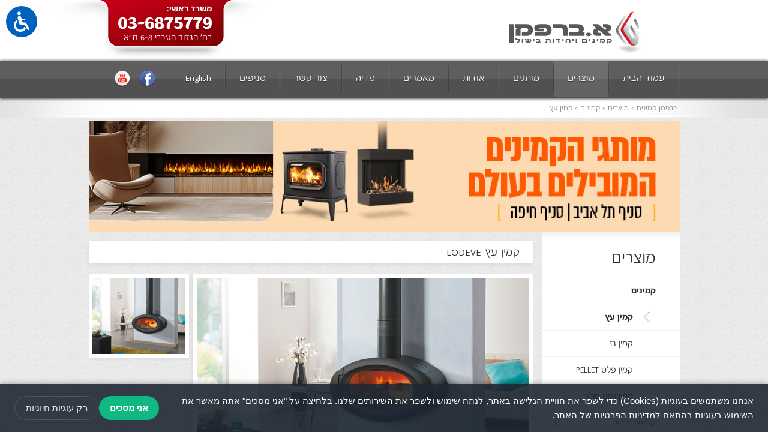

--- FILE ---
content_type: text/html; charset=utf-8
request_url: https://www.brafman.co.il/%D7%9E%D7%95%D7%A6%D7%A8%D7%99%D7%9D/%D7%A7%D7%9E%D7%99%D7%A0%D7%99%D7%9D/%D7%A7%D7%9E%D7%99%D7%9F-%D7%A2%D7%A6%D7%99%D7%9D/%D7%A7%D7%9E%D7%99%D7%9F-%D7%A2%D7%A5-lodeve
body_size: 10445
content:
<!doctype html>
<html id="html" lang="he-IL">
<head>
	<title>קמין עץ LODEVE - א.ברפמן</title>
	<meta name="description" content="קמין עץ תלוי בסגנון מודרני " />
	<meta name="viewport" content="width=device-width, initial-scale=1, maximum-scale=1, user-scalable=no" />
	<meta name="robots" content="index, follow, max-image-preview:large, max-snippet:-1, max-video-preview:-1" />
	<meta name="apple-mobile-web-app-capable" content="no" />
	<link rel="stylesheet" href="/_inc/site-1.13.css" type="text/css" />
	<link rel="stylesheet" href="/_inc/site-768-1024-1.02.css" type="text/css" media="(min-width: 768px)" />
	<link rel="stylesheet" href="/_inc/site-320-767-1.03.css" type="text/css" media="(max-width: 767px)" />
	<link rel="stylesheet" href="//fonts.googleapis.com/css?family=Open+Sans" type="text/css" />
	
	<!--[if lte IE 8]>
	<link rel="stylesheet" href="/_inc/site-768-1024-1.01.css" />
	<![endif]-->
	
	<link rel="shortcut icon" href="/favicon.ico" type="image/x-icon" />

	<meta name="google-site-verification" content="HlO_lAXuYbpWsPLkkZbIzYqhlNebgMbhKARkU6nMvtg" />
	
	<script>
		(function () {
			var cls = [];
			var font = localStorage.getItem("accessibility-font");
			var contrast = localStorage.getItem("accessibility-contrast");
			var linksUnderscore = localStorage.getItem("accessibility-links");
			if (font) cls.push(font);
			if (contrast) cls.push(contrast);
			if (linksUnderscore) cls.push(linksUnderscore);
			if (cls.length) document.documentElement.className = cls.join(" ");
		})();
	</script>
	

	
	<!--<script>(function(i,s,o,g,r,a,m){i["GoogleAnalyticsObject"]=r;i[r]=i[r]||function(){(i[r].q=i[r].q||[]).push(arguments)},i[r].l=1*new Date();a=s.createElement(o),m=s.getElementsByTagName(o)[0];a.async=1;a.src=g;m.parentNode.insertBefore(a,m)})(window,document,"script","https://www.google-analytics.com/analytics.js","ga");ga("create","UA-84004075-1","auto");ga("send","pageview");</script>-->
<!-- Facebook Pixel Code -->
<script>
!function(f,b,e,v,n,t,s){if(f.fbq)return;n=f.fbq=function(){n.callMethod?
n.callMethod.apply(n,arguments):n.queue.push(arguments)};if(!f._fbq)f._fbq=n;
n.push=n;n.loaded=!0;n.version='2.0';n.queue=[];t=b.createElement(e);t.async=!0;
t.src=v;s=b.getElementsByTagName(e)[0];s.parentNode.insertBefore(t,s)}(window,
document,'script','https://connect.facebook.net/en_US/fbevents.js');
fbq('init', '1892403867690006'); // Insert your pixel ID here.
fbq('track', 'PageView');
</script>
<noscript><img height="1" width="1" style="display:none"
src="https://www.facebook.com/tr?id=1892403867690006&ev=PageView&noscript=1"
/></noscript>
<!-- DO NOT MODIFY -->
<!-- End Facebook Pixel Code -->
<!-- Google Tag Manager -->
<script>(function(w,d,s,l,i){w[l]=w[l]||[];w[l].push({'gtm.start':
new Date().getTime(),event:'gtm.js'});var f=d.getElementsByTagName(s)[0],
j=d.createElement(s),dl=l!='dataLayer'?'&l='+l:'';j.async=true;j.src=
'https://www.googletagmanager.com/gtm.js?id='+i+dl;f.parentNode.insertBefore(j,f);
})(window,document,'script','dataLayer','GTM-TF33F2Q');</script>
<!-- End Google Tag Manager -->

	<meta name="facebook-domain-verification" content="m5tgyj0b0jvwjjz0zcp2b35fhck3gk" />
	<link rel="stylesheet" href="/cookie-consent/cookie-consent.css" />
	
<script src="/cookie-consent/cookie-consent.js" defer></script>


	<base href="https://www.brafman.co.il/"/>
	<meta name="Generator" content="ThinkCMS 1.0.0.0 - Copyright (C) 2009-2026 Interactive Thoughts. All rights reserved."/>
</head>
<body>

<div id="container">
	<div id="accessibility">
		<input id="accessibility-checkbox" type="checkbox" />
		<label class="open" for="accessibility-checkbox" title="תפריט נגישות"></label>
		<ul>
			<li><a id="accessibility-font-normal">גודל גופן רגיל</a></li>
			<li><a id="accessibility-font-medium">גודל גופן בינוני</a></li>
			<li><a id="accessibility-font-large">גודל גופן גדול</a></li>
			<li class="separator"></li>
			<li><a id="accessibility-contrast-normal">ניגודיות רגילה</a></li>
			<li><a id="accessibility-contrast-high">ניגודיות גבוהה</a></li>
			<li class="separator"></li>
			<li><a id="accessibility-links-underscore">הדגשת קישורים</a></li>
		</ul>
	</div>
	<div id="header"><div class="body">
		<a href="." class="logo"><span>א.ברפמן קמינים ויחידות בישול</span></a>
		<div class="quick">
			<div class="a">משרד ראשי:</div>
			<a class="b" href="tel:03-6875779">03-6875779</a>
			<div class="c">רח' הגדוד העברי 6-8 ת"א</div>
			<a class="m" href="tel:03-6875779">חיוג מהיר</a>
		</div>
	</div></div>
	<div id="nav"><div class="body">
		<a class="menu-show"><span>תפריט</span></a>
		<ul class="menu"><li><a href="/">עמוד הבית</a><ul></ul></li><li class="current"><a href="/מוצרים/קמינים/קמין-עצים/">מוצרים</a><ul><li class="current"><a href="/מוצרים/קמינים/קמין-עצים/">קמינים</a><ul><li class="current"><a href="/מוצרים/קמינים/קמין-עצים/">קמין עץ</a><ul></ul></li><li><a href="/מוצרים/קמינים/קמין-גז/">קמין גז</a><ul></ul></li><li><a href="/מוצרים/קמינים/קמין-pallet/">קמין פלט pellet</a><ul></ul></li><li><a href="/מוצרים/קמינים/קמין-נפט-סולר/">קמין נפט סולר</a><ul></ul></li></ul></li><li><a href="/מוצרים/קמינים-בנויים/קמין-בנוי-גז/">קמינים בנויים</a><ul><li><a href="/מוצרים/קמינים-בנויים/קמין-בנוי-גז/">קמין בנוי גז</a><ul></ul></li><li><a href="/מוצרים/קמינים-בנויים/קמין-בנוי-עץ/">קמין בנוי עץ</a><ul></ul></li><li><a href="/מוצרים/קמינים-בנויים/דקורציות-לקמין-בנוי/">דקורציות לקמין בנוי</a><ul></ul></li></ul></li><li><a href="/מוצרים/קמין-חשמלי">קמין חשמלי</a><ul></ul></li><li><a href="/מוצרים/הוראות שימוש והנחיות קמין">הוראות שימוש והנחיות קמין</a></li><li><a href="/מוצרים/תנורי-בישול">תנורי בישול</a></li><li><a href="/מוצרים/מוצרים-נלווים/">מוצרים נלווים</a><ul></ul></li><li><a href="/מוצרים/לבני-שמוט/">לבני שמוט</a><ul></ul></li><li><a href="/מוצרים/ארובות/">ארובות</a><ul></ul></li><li><a href="/מוצרים/מבצעים/">מבצעים</a></li><li><a href="/מוצרים/טאבונים-מעשנות-גריל/">טאבונים מעשנות גריל</a><ul></ul></li><li><a href="/מוצרים/מדורת גן FIREPIT/">מדורת גן FIREPIT</a><ul></ul></li><li><a href="/מוצרים/לבנים-עתיקות-מפרוקים/">לבנים עתיקות מפרוקים</a><ul></ul></li></ul></li><li><a href="/מותגים">מותגים</a><ul><li><a href="/מותגים/godin">Godin</a></li><li><a href="/מותגים/bellfires">Bellfires</a></li><li><a href="/מותגים/hergom">Hergom</a></li><li><a href="/מותגים/hitze">Hitze</a></li><li><a href="/מותגים/dovre">Dovre</a></li><li><a href="/מותגים/cheminees-philippe">Cheminées Philippe</a></li><li><a href="/מותגים/nordica">Nordica</a></li><li><a href="/מותגים/barbas">Barbas</a></li><li><a href="/מותגים/save">Save</a></li><li><a href="/מותגים/steel">Steel Cucine</a></li></ul></li><li><a href="/אודות/על-החברה">אודות</a><ul><li><a href="/אודות/על-החברה">על החברה</a></li><li><a href="/אודות/היסטוריה">היסטוריה</a></li><li><a href="/אודות/החזון">החזון</a></li><li><a href="/אודות/אמנת-שירות">אמנת שירות</a></li><li><a href="/אודות/צור-קשר">צור קשר</a><ul></ul></li></ul></li><li><a href="/מאמרים/קמין עץ פרימיום Manchester">מאמרים</a><ul><li><a href="/מאמרים/חדשנות בעיצוב עם קמינים חשמליים - Charlton and Jenrick אנגליה">חדשנות בעיצוב עם קמינים חשמליים - Charlton and Jenrick אנגליה</a></li><li><a href="/מאמרים/קמין גז Royal 3 הנמכר ביותר בישראל">קמין גז Royal 3 הנמכר ביותר בישראל</a></li><li><a href="/מאמרים/סדרת DEEP  קמין חשמלי של חברת Charlton Jenrick">סדרת DEEP  קמין חשמלי של חברת Charlton Jenrick</a></li><li><a href="/מאמרים/קמין-חשמלי-מעוצב-לדירה-בעיר">קמין חשמלי מעוצב לדירה בעיר</a></li><li><a href="/מאמרים/קמין עץ פרימיום Manchester">קמין עץ פרימיום Manchester</a></li><li><a href="/מאמרים/קמין-עץ-אקודיזיין">קמין עץ Ecodesign</a></li><li><a href="/מאמרים/קמין עץ  HERGOM HERITAGE Soapstone">קמין עץ  HERGOM HERITAGE Soapstone</a></li><li><a href="/מאמרים/קמין-פלט-pellts">קמין פלט PELLTS</a></li><li><a href="/מאמרים/13-סיבות-מדוע-קמין-GODIN-הוא-הקמין-האידיאלי">13 סיבות מדוע קמין GODIN הוא הקמין האידיאלי</a></li><li><a href="/מאמרים/כיצד בוחרים עצים להסקת קמין עץ">כיצד בוחרים עצים להסקת קמין עץ</a></li><li><a href="/מאמרים/הקמין-יורד-לנהיגת-שטח">הקמין יורד לנהיגת שטח</a></li><li><a href="/מאמרים/שישה-דברים-שכדאי-מאוד-לדעת-לפני-שרוכשים-קמין">שישה דברים שכדאי (מאוד) לדעת לפני שרוכשים קמין</a></li><li><a href="/מאמרים/קמין-עצים-מול-קמין-מולטי-פיול">קמין עצים מול קמין מולטי-פיול</a></li><li><a href="/מאמרים/התפתחות-הקמין-והאח">התפתחות הקמין והאח המסורתי לאורך ההיסטוריה</a></li><li><a href="/מאמרים/כיצד-תתחזקו-את-הקמין-שלכם">כיצד תתחזקו את הקמין שלכם</a></li><li><a href="/מאמרים/בעירה-כפולה-בקמין-עצים-מהדור-החדש">בעירה כפולה בקמין עצים מהדור החדש</a></li><li><a href="/מאמרים/המבער-הכפול-של-קמין-bellfires">המבער הכפול של קמין Bellfires</a></li><li><a href="/מאמרים/סדרה-3-bellfires">סדרה 3 Bellfires</a></li><li><a href="/מאמרים/היישר-מהפיאצה-האיטלקית-אבן-לאפיה">היישר מהפיאצה האיטלקית אבן לאפיה</a></li><li><a href="/מאמרים/התקנת ארובה קמין עץ">התקנת ארובה קמין עץ</a></li><li><a href="/מאמרים/מכינים את הקמין לחורף">מכינים את הקמין לחורף</a></li><li><a href="/מאמרים/עצי הסקה עבור קמיני עץ">כל המידע על עצי הסקה עבור קמיני עץ</a></li><li><a href="/מאמרים/עיצוב-הבית-מסביב-לקמין">עיצוב הבית מסביב לקמין</a></li><li><a href="/מאמרים/קמינים מעוצבים לשידרוג הנכס">קמינים מעוצבים לשידרוג העיצוב וערך הנכס</a></li><li><a href="/מאמרים/המדריך-לבחירת-קמין">המדריך לבחירת קמין</a></li><li><a href="/מאמרים/התאמת-סוג-הקמין-לסביבת-המגורים">התאמת סוג הקמין לסביבת המגורים</a></li><li><a href="/מאמרים/קמין-חשמלי-לחימום-הבית-לקראת-החורף">קמין חשמלי לחימום הבית לקראת החורף</a></li><li><a href="/מאמרים/קמין-חשמלי-מעוצב-לחימום-הבית">כל מה שחשוב לדעת על קמין חשמלי מעוצב לחימום הבית</a></li><li><a href="/מאמרים/מדריך לעיצוב סביב קמינים חשמליים או גז">מדריך לעיצוב סביב קמינים חשמליים או גז</a></li><li><a href="/מאמרים/בחירה בין קמינים חשמליים לגז - המדריך המלא">בחירה בין קמינים חשמליים לגז - המדריך המלא</a></li><li><a href="/מאמרים/בחירת הקמין המתאים ביותר לסלון שלכם - כל השאלות והטיפים">בחירת הקמין המתאים ביותר לסלון שלכם - כל השאלות והטיפים</a></li><li><a href="/מאמרים/האם קמינים חשמליים צורכים הרבה חשמל - כל מה שצריך לדעת">האם קמינים חשמליים צורכים הרבה חשמל - כל מה שצריך לדעת</a></li><li><a href="/מאמרים/האם קמיני גז דורשים ארובה - כל הטיפים והשאלות">האם קמיני גז דורשים ארובה - כל הטיפים והשאלות</a></li><li><a href="/מאמרים/האם קמיני גז ללא אוורור בטוחים לאיכות האוויר בתוך הבית">האם קמיני גז ללא אוורור בטוחים לאיכות האוויר בתוך הבית</a></li><li><a href="/מאמרים/HERGOM E-30 עוצמה, טכנולוגיה ועיצוב ברמה הגבוהה ביותר">HERGOM E-30 עוצמה, טכנולוגיה ועיצוב ברמה הגבוהה ביותר</a></li></ul></li><li><a href="/מדיה/">מדיה</a><ul></ul></li><li><a href="/אודות/צור-קשר">צור קשר</a></li><li><a href="https://www.brafman.co.il/אודות/צור-קשר">סניפים</a></li><li><a href="/about-brafman">English</a></li></ul>
		<ul class="social">
			<li class="facebook"><a href="https://www.facebook.com/brafman.fireplaces" target="_blank"></a>
			</li><li class="youtube"><a href="https://www.youtube.com/user/avimeni" target="_blank"></a></li>
		</ul>
	</div></div>
	<div id="main">
		
<div id="breadcrumb"><ul class="body"><li><a href="/">ברפמן קמינים</a></li><li><a>מוצרים</a></li><li><a>קמינים</a></li><li><a href="/מוצרים/קמינים/קמין-עצים/">קמין עץ</a></li></ul></div>
<div class="body">
	<div id="topbanner"><img src="_resources/banners/brafman-inner-2024.jpg" /></div>
	<div id="content">
		
<div id="product-page">
	<div class="product">
		<h1>קמין עץ LODEVE</h1>
		<div class="gallery">
			<div class="image"><a rel="popup" href="/_resources/מוצרים/קמין עץ/קמין עץ LODEVE/קמין עץ LODEVE_l.jpg"><img src="/_resources/מוצרים/קמין עץ/קמין עץ LODEVE/קמין עץ LODEVE.jpg" alt="קמין עץ LODEVE_t" /></a></div>
			<ul class="thumbnails">
				<li><a href="/_resources/מוצרים/קמין עץ/קמין עץ LODEVE/קמין עץ LODEVE.jpg"><img src="/_resources/מוצרים/קמין עץ/קמין עץ LODEVE/קמין עץ LODEVE_t.jpg" alt="קמין עץ LODEVE_t" /></a></li>
			</ul>
		</div>
		<div class="info">
			<div class="brand"><img src="_resources/מוצרים/מותגים/Godin.png" alt="Godin" /></div>
			<div id="ContentPlaceHolder1" class="description" contenteditable="false"><p><strong>קמין עץ תלוי בעיצוב מודרני בטכנולוגית בעירה הגבוהה ביותר</strong></p><ul><li>קמין מיציקה </li><li>בעירה כפולה מושלמת לנצילות טרמית גבוהה</li><li>שליטה מלאה על בעירה ראשונית ובעירה משנית</li><li>זמני בעירה בעירה ממושכים עד כ 12 שעות רצופות</li><li>אפשרות יניקת אוויר לבעירה מחוץ לבית</li><li>מערכת ניקוי עצמי לחלון Air WASH</li><li>פליטת חלקיקים מזערית עומד בתקן המחמיר ביותר</li><li>מגירת אפר אטומה<br /><br /></li></ul><p>רוחב :&nbsp;&nbsp;&nbsp; 96&nbsp;&nbsp;&nbsp; ס&quot;מ&nbsp;&nbsp;&nbsp;&nbsp;&nbsp;&nbsp;&nbsp; קוטר ארובה :&nbsp; 20 ס&quot;מ<br />עומק :&nbsp; 42.5&nbsp;&nbsp;&nbsp;&nbsp; ס&quot;מ&nbsp;&nbsp;&nbsp;&nbsp;&nbsp; הספק :&nbsp; 9.1-12 KW</p></div>
			<ul class="attributes">
				
			</ul>
			<div id="ContentPlaceHolder2" class="downloads" contenteditable="false">
				<html><h3>קבצים להורדה</h3><ul style="list-style: none; margin: 0px 25px 0px 0px; padding: 0px; color: rgb(48, 48, 48); text-transform: none; text-indent: 0px; letter-spacing: normal; font-family: typographtagg, &quot;open sans&quot;, arial, sans-serif; font-size: 12px; font-style: normal; font-weight: 400; word-spacing: 0px; white-space: normal; box-sizing: border-box; orphans: 2; widows: 2; background-color: rgb(255, 255, 255); font-variant-ligatures: normal; font-variant-caps: normal; -webkit-text-stroke-width: 0px; text-decoration-style: initial; text-decoration-color: initial;"><li style="background: url(&quot;[data-uri]&quot;) no-repeat right; margin: 0px 0px 8px; padding: 0px 26px 0px 0px; box-sizing: border-box;"><a style="margin: 0px; padding: 0px; color: inherit; text-decoration: underline; box-sizing: border-box;" href="_resources/תרשימים/godin-etival/LODEVE%2027-11-2012.pdf" target="_blank">שרטוט להורדה</a></li></ul></div>
		</div>
	</div>
	<div class="contact">
		<h3>מעוניין במוצר זה?</h3>
		<p class="instructions">מלאו הטופס הבא, נציגי המכירות שלנו ישמחו לסייע לכם עם פרטים נוספים.</p>
		<form id="contact" method="post" action="/_ws/contact.asmx/SubmitSales">
			<div class="column">
				<input id="name" name="name" type="text" placeholder="שם" /><br />
				<input id="email" name="email" type="email" placeholder="דוא&quot;ל" /><br />
				<input id="telephone" name="telephone" type="tel" placeholder="טלפון" /><br />
				<input id="locality" name="locality" type="text" placeholder="יישוב" />
				<input id="referer" name="referer" type="hidden" value="https://www.brafman.co.il/%D7%9E%D7%95%D7%A6%D7%A8%D7%99%D7%9D/%D7%A7%D7%9E%D7%99%D7%A0%D7%99%D7%9D/%D7%A7%D7%9E%D7%99%D7%9F-%D7%A2%D7%A6%D7%99%D7%9D/%D7%A7%D7%9E%D7%99%D7%9F-%D7%A2%D7%A5-lodeve" />
			</div><div class="column">
				<textarea id="message" name="message" rows="10" placeholder="פרטי הפנייה"></textarea>
			</div>
			<button type="submit">שלח</button>
			<div class="direct">לפרטים והזמנות: 03-6875779</div>
		</form>
		<div class="completed">
			123
		</div>
	</div>
</div>

	</div>
	<div id="aside">
		
		<div class="menu">
			<div class="title">מוצרים</div><ul class="menu"><li class="current"><a href="/מוצרים/קמינים/קמין-עצים/">קמינים</a><ul><li class="current"><a href="/מוצרים/קמינים/קמין-עצים/">קמין עץ</a></li><li><a href="/מוצרים/קמינים/קמין-גז/">קמין גז</a></li><li><a href="/מוצרים/קמינים/קמין-pallet/">קמין פלט pellet</a></li><li><a href="/מוצרים/קמינים/קמין-נפט-סולר/">קמין נפט סולר</a></li></ul></li><li class="more"><a href="/מוצרים/קמינים-בנויים/קמין-בנוי-גז/">קמינים בנויים</a></li><li><a href="/מוצרים/קמין-חשמלי">קמין חשמלי</a></li><li><a href="/מוצרים/הוראות שימוש והנחיות קמין">הוראות שימוש והנחיות קמין</a></li><li><a href="/מוצרים/תנורי-בישול">תנורי בישול</a></li><li><a href="/מוצרים/מוצרים-נלווים/">מוצרים נלווים</a></li><li><a href="/מוצרים/לבני-שמוט/">לבני שמוט</a></li><li><a href="/מוצרים/ארובות/">ארובות</a></li><li><a href="/מוצרים/מבצעים/">מבצעים</a></li><li><a href="/מוצרים/טאבונים-מעשנות-גריל/">טאבונים מעשנות גריל</a></li><li><a href="/מוצרים/מדורת גן FIREPIT/">מדורת גן FIREPIT</a></li><li><a href="/מוצרים/לבנים-עתיקות-מפרוקים/">לבנים עתיקות מפרוקים</a></li></ul>
		</div>
		
	<div class="content"><div id="ContentPlaceHolder3" contenteditable="false"><br /></div></div>

	</div>
</div>

		<ul id="brands">
			<li><a class="steel"><span>Steel</span></a>
			</li><li><a class="hergom"><span>Hergom</span></a>
			</li><li><a class="cheminees-philippe"><span>Cheminées Philippe</span></a>
			</li><li><a class="nordica"><span>Nordica</span></a>
			</li><li><a class="barbas"><span>Barbas</span></a>
			</li><li><a class="bellfires"><span>Bellfires</span></a>
			</li><li><a class="godin"><span>Godin</span></a>
			</li>
		</ul>
	</div>
	<div id="footer"><div class="radial"></div><div class="body">
		<ul class="info">
			<li>א.ברפמן <a href="/">קמינים</a> <a href="/%D7%9E%D7%95%D7%A6%D7%A8%D7%99%D7%9D/%D7%A7%D7%9E%D7%99%D7%A0%D7%99%D7%9D/%D7%A7%D7%9E%D7%99%D7%9F-%D7%92%D7%96/">קמין גז</a> <a href="/%D7%9E%D7%95%D7%A6%D7%A8%D7%99%D7%9D/%D7%A7%D7%9E%D7%99%D7%A0%D7%99%D7%9D/%D7%A7%D7%9E%D7%99%D7%9F-%D7%A2%D7%A6%D7%99%D7%9D/">קמין עץ</a> ויחידות בישול
			</li><li>מכירה ושרות בפריסה ארצית
			</li><li>1700-70-66-77</li>
			<a href="https://www.brafman.co.il/%D7%94%D7%A6%D7%94%D7%A8%D7%AA-%D7%A0%D7%92%D7%99%D7%A9%D7%95%D7%AA">| הצהרת נגישות</a>
			<a href="https://www.brafman.co.il/%D7%94%D7%A1%D7%93%D7%A8%D7%AA-%D7%94%D7%98%D7%99%D7%A4%D7%95%D7%9C-%D7%91%D7%90%D7%A8%D7%99%D7%96%D7%95%D7%AA">| הסדרת הטיפול באריזות</a>
		</ul>
		<ul class="social">
			<li class="facebook"><a href="https://www.facebook.com/brafman.fireplaces" target="_blank"></a>
			</li><li class="youtube"><a href="https://www.youtube.com/user/avimeni" target="_blank"></a>
			<!--</li><li class="google"><a href="https://plus.google.com/+BrafmanCoIlBrand?rel=publishr" target="_blank"></a> -->
			</li><li class="email"><a href="mailto:info@brafman.co.il" target="_blank"></a>
			</li><li class="waze"><a href="https://waze.to/li/hsv8wrk6mh" target="_blank"></a></li>
		</ul>
		<div class="credits"><a href="https://www.k2design.co.il/" target="_blank">עיצוב k2design</a><br /><a href="https://www.interactivethoughts.com/" target="_blank">פיתוח Interactive Thoughts</a></div>
		<div class="promos"><!--טקסט טקסט טקסט טקסט טקסט טקסט טקסט טקסט טקסט טקסט טקסט טקסט טקסט טקסט טקסט טקסט--></div>
	</div></div>
</div>

<script type="text/javascript" src="//ajax.googleapis.com/ajax/libs/jquery/1.11.2/jquery.min.js"></script>
<script type="text/javascript" src="/_inc/site-1.04.js"></script>

<script type="text/javascript">
	$(".gallery > .thumbnails > li > a").on("click", function (event) {
		event.preventDefault();
		var href = $(this).attr("href");
		$(".gallery > .image > a").attr("href", href.replace(/\.jpg/, "_l.jpg"));
		$(".gallery > .image > a > img").attr("src", href);
	});
	$("#contact").on("submit", function (event) {
		event.preventDefault();
		var form = $(this);
		var errors = [];
		var name = $("#name").val();
		var email = $("#email").val();
		if (!name)
			errors.push("אנא ציין שמך המלא");
		if (!email)
			errors.push("אנא ציין כתובת דואר האלקטרוני");
		if (errors.length) {
			alert(errors.join("\n"));
			return;
		}
		var btn = $(":submit", form).prop("disabled", true);
		var args = {
			name: name,
			email: email,
			telephone: $("#telephone").val(),
			locality: $("#locality").val(),
			message: $("#message").val(),
			referer: $("#referer").val()
		};
		$.ajax({
			url: form.attr("action"),
			data: args
		}).done(function (data) {
			var ret = data.lastChild.childNodes.length && data.lastChild.childNodes[0].nodeValue;
			if (ret) {
				alert(ret);
				return;
			}
			form.hide();
			$(".instructions").text("תודה על פנייתך, אחד מנציגנו יחזור אליך בהקדם.");
			_gaq.push(["_trackEvent", "טופס צור קשר", "שליחה"]);
			fbq("track", "טופס צור קשר");
		}).fail(function (jqXHR, textStatus) {
			alert(textStatus);
		}).always(function () {
			btn.prop("disabled", false);
		});
	});
</script>

<!--<script type="text/javascript">var google_conversion_id = 1070234344; var google_custom_params = window.google_tag_params; var google_remarketing_only = true;</script>-->
<!--<script type="text/javascript" src="//www.googleadservices.com/pagead/conversion.js"></script>
<noscript><div style="display:inline;"><img height="1" width="1" style="border-style:none;" alt="" src="//googleads.g.doubleclick.net/pagead/viewthroughconversion/1070234344/?value=0&amp;guid=ON&amp;script=0"/></div></noscript>-->
<!-- Google Tag Manager (noscript) -->
<noscript><iframe src="https://www.googletagmanager.com/ns.html?id=GTM-TF33F2Q"
height="0" width="0" style="display:none;visibility:hidden"></iframe></noscript>
<!-- End Google Tag Manager (noscript) -->
</body>
</html>

--- FILE ---
content_type: text/css
request_url: https://www.brafman.co.il/_inc/site-1.13.css
body_size: 17750
content:
* { margin: 0; padding: 0; -webkit-box-sizing: border-box; -moz-box-sizing: border-box; box-sizing: border-box; }
@font-face { font-family: 'typographtagg'; src: url('typographtaglight.eot'); src: url('typographtaglight.eot?#iefix') format('embedded-opentype'), url('typographtaglight.woff') format('woff'), url('typographtaglight.ttf') format('truetype'); font-weight: normal; font-style: normal; }
@font-face { font-family: 'typographtagg'; src: url('typographtagbold.eot'); src: url('typographtagbold.eot?#iefix') format('embedded-opentype'), url('typographtagbold.woff') format('woff'), url('typographtagbold.ttf') format('truetype'); font-weight: bold; font-style: normal; }
html { overflow-x: hidden; direction: rtl; color: #303030; font-family: typographtagg, open sans, arial, sans-serif; font-size: 12px; line-height: 1.5; }
html.accessibility-links-underscore a { text-decoration: underline !important; }
html.accessibility-font-medium { font-size: 14px; }
html.accessibility-font-large { font-size: 16px; }
html.accessibility-contrast-normal { -webkit-transition-duration: 1s; }
html.accessibility-contrast-high { background: #000; color: #ff0; -webkit-transition-duration: 1s; }
.accessibility-contrast-high * { text-shadow: none !important; }
h1, h2, h3, h4, h5, h6 { font-size: inherit; font-weight: inherit; }
ul { list-style: none; }
a { color: inherit; text-decoration: none; }
input, textarea, select, button { border: none; color: inherit; font-family: inherit; font-size: inherit; }
html.accessibility-contrast-high input, textarea, select { color: #000; }
textarea { overflow: auto; }
button { border: none; }
button > span.arrow-down { display: inline-block; width: 18px; height: 10px; margin: 0 2px; background: url([data-uri]) no-repeat; }
select { height: 26px; background: #f7f7f7 url([data-uri]) no-repeat 7px 7px; color: #303030; -webkit-appearance: none; -moz-appearance: none; }
img { border: none; }
input + label.placeholder, textarea + label.placeholder { position: absolute; top: -1px; right: 9px; overflow: hidden; color: #808080; text-align: right; cursor: text; }
.hidden { display: none; }
.body { position: relative; overflow: hidden; max-width: 999px; margin: 0 auto; }
a.video { position: relative; }
a.video > span { position: absolute; top: 50%; left: 50%; width: 60px; height: 61px; margin: -30px 0 0 -30px; background: url(../_img/sprites-1.00.png) no-repeat -331px 0; }
.popup-overlay { display: none; position: fixed; z-index: 98; top: 0; right: 0; bottom: 0; left: 0; background: rgba(0,0,0,.3); text-align: center; }
.popup-overlay > .popup-container { position: relative; top: 70px; display: inline-block; }
.popup-overlay > .popup-container > img { border: 10px solid #fff; box-shadow: 0 0 20px rgba(0,0,0,.5); }
.popup-overlay > .popup-container > .popup-close { position: absolute; top: -24px; right: -25px; width: 25px; height: 24px; background: url([data-uri]) no-repeat; }
#header .body { overflow: visible; }
#header .quick { position: absolute; }
#header .logo { position: absolute; background: url(../_img/sprites-1.00.png) no-repeat; }
#header .logo > span { display: none; }
#nav .social { position: absolute; top: 50%; left: 50px; margin-top: -14px; }
#nav .social > li { display: inline-block; margin-right: 16px; background: url(../_img/sprites-1.00.png) no-repeat; }
#nav .social > li > a { display: block; width: 26px; height: 27px; }
#nav .social > .facebook { background-position: -223px 0; }
#nav .social > .youtube { background-position: -250px 0; }
#footer { position: relative; overflow: hidden; border-top: solid 1px #fff; box-shadow: inset 0 29px 22px -22px rgba(0,0,0,.13); }
#footer > .radial { position: absolute; top: -50px; width: 100%; height: 100px; background: radial-gradient(ellipse at center, rgba(0,0,0,.1) 0%,rgba(255,255,255,0) 45%); }
#footer > .body > .social > li { display: inline-block; }
#footer > .body > .social > li > a { display: block; }
#brands { clear: both; direction: ltr; margin-top: 40px; padding: 65px 0 35px; background: url(../_img/bottom-sep-1.00.png) no-repeat center top; text-align: center; }
#brands > li { display: inline-block; margin: 0 25px; }
#brands > li > a { display: block; margin-top: 15px; background: url(../_img/brands-1.00.png) no-repeat; }
#brands > li > a > span { display: none; }
#brands > li > a.steel { width: 30px; height: 39px; }
#brands > li > a.hergom { width: 119px; height: 30px; background-position: -31px 0; }
#brands > li > a.cheminees-philippe { width: 90px; height: 41px; margin-bottom: -6px; background-position: -151px 0; }
#brands > li > a.nordica { width: 94px; height: 27px; background-position: -242px 0; }
#brands > li > a.barbas { width: 83px; height: 53px; background-position: -337px 0; }
#brands > li > a.bellfires { width: 108px; height: 44px; margin-bottom: -6px; background-position: -421px 0; }
#brands > li > a.godin { width: 84px; height: 61px; margin-bottom: -15px; background-position: -530px 0; }
#main { min-height: 300px; background: #e8e8e8 url([data-uri]); }
.accessibility-contrast-high #main { background: none; }
#hp > .intro { background: #000; }
#hp > .intro > .slider { position: relative; overflow: hidden; height: 362px; margin: 0 auto; }
#hp > .intro > .slider > .items { position: relative; height: 100%; white-space: nowrap; }
#hp > .intro > .slider > .items > a { display: inline-block; overflow: hidden; width: 100%; height: 100%; background-repeat: no-repeat; background-position: center; background-size: cover; }
#hp > .intro > .slider > .items > a > span { display: none; }
#hp > .intro > .slider > .dot-nav { position: absolute; bottom: 0; left: 0; right: 0; text-align: center; line-height: 40px; }
#hp > .intro > .slider > .dot-nav > li { display: inline-block; margin-right: 7px; }
#hp > .intro > .slider > .dot-nav > li:first-child { margin-right: 0; }
#hp > .intro > .slider > .dot-nav > li > a { display: block; width: 13px; height: 12px; background: url(../_img/sprites-1.00.png) no-repeat -224px -28px; }
#hp > .intro > .slider > .dot-nav > li > a.current { background-position: -238px -28px; }
#hp > .intro > #slider-mobile { display: none; }
#hp > .opening { overflow: hidden; }
#hp > .opening > .body { overflow: hidden; }
#hp #slogan { padding: 29px 0 30px; background: url(../_img/hp-slogan-1.00.png) no-repeat center top; }
#hp #slogan h1 { text-align: center; letter-spacing: -2px; text-shadow: 0 1px #fff; }
#hp .sections { margin-bottom: 10px; }
#hp .sections > li { color: #4d4d45; }
.accessibility-contrast-high #hp .sections > li { color: #ff0; }
#hp .area > h3 { height: 44px; margin-bottom: 10px; background: #303030; color: #fff; font-size: 1.42rem; line-height: 47px; }
.accessibility-contrast-high #hp .area > h3 { color: inherit; }
#hp .area > h3 > span { float: right; width: 48px; height: 100%; margin-left: 17px; border-left: 1px solid #d0d0d0; }
#hp .more img { width: 100%; height: auto; }
#hp .more > h3 > span { background: url([data-uri]) no-repeat center center; }
#hp .more > .content { margin: 0 -5px; }
#hp .more > .content > li { display: inline-block; width: 50%; height: 100%; padding: 0 5px; vertical-align: middle; }
#hp .more > .content > li > div { height: 100%; background: #fff; box-shadow: 0 2px 7px rgba(0,1,1,.07); }
.accessibility-contrast-high #hp .more > .content > li > div { background: none; }
#hp .more > .content > li > div > h4 { height: 53px; line-height: 16px; padding: 12px 10px 0; font-size: 1.17rem; text-align: center; letter-spacing: -1px; }
#hp .news { position: relative; }
#hp .news > h3 { font-weight: bold; }
#hp .news > h3 > span { background: url([data-uri]) no-repeat center center; }
#hp .news > .content { position: relative; overflow: hidden; background: #fff; box-shadow: 0 2px 7px rgba(0,1,1,.07); white-space: nowrap; }
.accessibility-contrast-high #hp .news > .content { background: none; }
#hp .news > .content > li { position: relative; height: 100%; white-space: normal; }
#hp .news > .content > li > a { display: block; overflow: hidden; }
#hp .news > .content > li > a > h4 { font-size: 20px; line-height: 25px; letter-spacing: -1px; }
#hp .news > .content > li > a > p { margin-bottom: 6px; }
#hp .news > .content > li > a > p.more { color: #bb0007; }
#hp .news > .dot-nav { position: absolute; top: 16px; left: 20px; }
#hp .news > .dot-nav > li { display: inline-block; margin-right: 7px; }
#hp .news > .dot-nav > li:first-child { margin-right: 0; }
#hp .news > .dot-nav > li > a { display: block; width: 13px; height: 12px; background: url(../_img/sprites-1.00.png) no-repeat -224px -28px; }
#hp .news > .dot-nav > li > a.current { background-position: -238px -28px; }
#hp .video > h3 > span { background: url([data-uri]) no-repeat center center; }
#hp .video > .content { position: relative; background: #fff; box-shadow: 0 2px 7px rgba(0,1,1,.07); }
.accessibility-contrast-high #hp .video > .content { background: none; }
#hp .video > .content > h4 { font-size: 20px; letter-spacing: -1px; }
#hp .video > .content > p { margin-bottom: 6px; }
#hp .video > .content > p > a { color: #bb0007; }
#hp .promo > ul { margin: 0 -5px; }
#hp .promo > ul > li > a { display: block; padding: 5px 4px; background: #fff; box-shadow: 0 2px 7px rgba(0,1,1,.35); }
.accessibility-contrast-high #hp .promo > ul > li > a { background: #333; }
#hp .promo > ul > li > a > img { vertical-align: top; }
#hp .about, #category-page .about { margin-top: 10px; padding:  0 25px; font-size: 1.084rem; }
#hp .about > .section, #category-page .about > .section { margin-bottom: 20px; }
#hp .about > .section h4, #category-page .about > .section h4 { margin: 10px 0; font-weight: bold; }
#hp .about > .section p, #category-page .about > .section p { margin-bottom: 10px; }
#hp .about > button, #category-page .about > button { display: block; width: 130px; margin: 0 auto; border: 1px solid #888; line-height: 30px; background: transparent; }
#breadcrumb { font-size: 0.835rem; }
#breadcrumb > ul > li { display: inline-block; margin-left: 4px; padding-right: 9px; background: url([data-uri]) no-repeat right 3px; }
#breadcrumb > ul > li:first-child { background: none; padding-right: 0; }
#breadcrumb > ul > li > a { color: #888; }
.accessibility-contrast-high #breadcrumb > ul > li > a { color: inherit; }
#aside > .decor { height: 178px; margin: 8px 0 14px; background: #fff; background-repeat: no-repeat; background-position: 6px 6px; }
.accessibility-contrast-high #aside > .decor { background-color: #333; }
#aside > .menu { padding: 28px 0 1px 1px; background: #fff url([data-uri]) repeat-x top; }
.accessibility-contrast-high #aside > .menu { background: none; }
#aside > .menu > .title { margin-bottom: 15px; padding-right: 40px; font-size: 22px; }
#aside > .menu > ul { background: #f7f7f7; text-transform: uppercase; }
.accessibility-contrast-high #aside > .menu > ul { background: #222; }
#aside > .menu > ul > li { border-top: solid 1px #f0f0f0; }
#aside > .menu > ul > li:first-child { border-top: none; }
#aside > .menu > ul > li.current { background: #fff; }
.accessibility-contrast-high #aside > .menu > ul > li.current { background: #444; }
#aside > .menu > ul > li.current > a { font-weight: bold; }
#aside > .menu > ul > li.more { background: url([data-uri]) no-repeat 13px center; }
#aside > .menu > ul > li > a:hover {  font-weight: bold; }
#aside > .menu > ul > li > a { display: block; padding: 13px 40px 12px 5px; }
#aside > .menu > ul > li > ul > li { border-top: 1px solid #f0f0f0; }
#aside > .menu > ul > li > ul > li.current { background: url([data-uri]) no-repeat 168px center; }
#aside > .menu > ul > li > ul > li > a { display: block; padding: 13px 78px 12px 5px; }
#aside > .menu > ul > li > ul > li.current > a, #aside > .menu > ul > li > ul > li > a:hover { font-weight: bold; }
#aside > .content { margin-top: 15px; padding: 20px; background: #fff; }
#aside > .content h2 { margin-bottom: 8px; font-weight: bold; }
#aside > .content p { margin-bottom: 10px; }
#category-page { margin-top: 7px; }
#category-page > .header { position: relative; min-height: 176px; margin-bottom: 14px; padding: 16px 20px; background: #fff; }
.accessibility-contrast-high #category-page > .header { background: #222; }
#category-page > .header > #description > #brand { margin-top: 10px; border: 1px solid #f0f0f0; }
#category-page > .header h1 { margin-bottom: 14px; font-size: 1.34rem; font-weight: bold; }
#category-page > h3 { height: 44px; margin-bottom: 12px; padding: 12px 16px; background: #303030; color: #fff; font-size: 1.17rem; line-height: 22px; }
#category-page > .products { padding-top: 10px; font-weight: bold; }
#category-page > .products > li { margin-top: -10px; padding: 0 7px 26px; background: url(../_img/box-shadow-1.00.png) no-repeat center bottom; vertical-align: middle; }
#category-page > .products > li > a { position: relative; display: block; padding: 6px 6px 11px; box-shadow: 0 2px 7px rgba(0,0,0,.07); background: #fff; line-height: 130%; }
.accessibility-contrast-high #category-page > .products > li > a { background: #333; }
#category-page > .products > li > a > img { width: 100%; height: auto; margin-bottom: 8px; }
#category-page > .products > li > a > .name { display: block; height: 25px; padding: 0 12px; }
#category-page > .products > li > a > .onsale { position: absolute; top: 2px; left: 3px; width: 122px; height: 103px; background: url(../_img/sprites-1.00.png) no-repeat 0 -73px; pointer-events: none; }
#category-page > .products > li > a > .price { position: absolute; bottom: 48px; right: 6px; direction: ltr; height: 29px; line-height: 29px; padding: 0 10px; background: rgba(0,0,0,.6); color: #ff9e2b; font-size: 1.42rem; font-weight: normal; pointer-events: none; }
#category2-page { margin-top: 7px; }
#category2-page > .header { margin-bottom: 15px; box-shadow: 0 2px 5px rgba(0,0,0,.1); background: #fff; }
#category2-page > .header h1 { margin-bottom: 8px; font-size: 1.5rem; font-weight: bold; }
#category2-page > h3 { margin-bottom: 12px; padding: 12px 16px 10px; background: #303030; color: #fff; font-size: 1.17rem; line-height: 22px; }
#category2-page > .products { margin: 0 -7px; padding-top: 10px; }
#category2-page > .products > li { margin-top: -10px; padding: 0 7px 30px; background: url(../_img/box-shadow-1.00.png) no-repeat center bottom; vertical-align: middle; }
#category2-page > .products > li > a { position: relative; display: block; padding: 6px 6px 0; box-shadow: 0 2px 7px rgba(0,0,0,.07); background: #fff; background-repeat: no-repeat; background-position: 5px 5px; }
#category2-page > .products > li > a[rel=popup] { cursor: -webkit-zoom-in; cursor: -moz-zoom-in; cursor: zoom-in; }
#category2-page > .products > li > a > img { width: 100%; height: auto; }
#category2-page > .products > li > a > .content { height: 124px; margin: 5px 6px 0; }
#category2-page > .products > li > a > .content > h2 { margin-bottom: 3px; font-size: 1.17rem; }
#category2-page > .products > li > a > .content > h2 > span { font-size: 1.42rem; font-weight: bold; letter-spacing: -1px; }
#category2-page > .products > li > a > .onsale { position: absolute; top: 1px; left: 2px; width: 122px; height: 103px; background: url(../_img/sprites-1.00.png) no-repeat 0 -73px; pointer-events: none; }
#category2-page > .products > li > a > .price { position: absolute; bottom: 134px; right: 6px; direction: ltr; height: 28px; line-height: 28px; padding: 0 10px; background: rgba(0,0,0,.6); color: #ff9e2b; font-size: 1.42rem; font-weight: normal; pointer-events: none; }
#product-page { margin-top: 15px; padding-bottom: 8px; }
#product-page > .product > h1 { font-size: 1.25rem; }
#product-page > .product > .gallery { overflow: hidden; margin-bottom: 6px; }
#product-page > .product > .gallery > .image { position: relative; }
#product-page > .product > .gallery > .image > a { cursor: -webkit-zoom-in; cursor: -moz-zoom-in; cursor: zoom-in; }
#product-page > .product > .gallery > .image > a > img { display: block; }
#product-page > .product > .gallery > .image > .onsale { position: absolute; top: -76px; left: -30px; width: 173px; height: 173px; background: url(../_img/sprites-1.00.png) no-repeat 28px 0; pointer-events: none; }
#product-page > .product > .gallery > .image > .price { position: absolute; bottom: 7px; right: 7px; direction: ltr; height: 43px; line-height: 43px; padding: 0 16px; background: rgba(0,0,0,.6); color: #ff9e2b; font-size: 26px; font-weight: normal; pointer-events: none; }
#product-page > .product > .info > .description > h2 { margin-bottom: 15px; font-size: 1.5rem; }
#product-page > .product > .info > .description > p { margin-bottom: 19px; }
#product-page > .product > .info > .description > ul { margin: 0 19px 19px 0; list-style-type: disc; }
#product-page > .product > .info > .description a { color: #113; text-decoration: underline; }
#product-page > .product > .info > .attributes > li { display: inline-block; background-repeat: no-repeat; background-position: center center; }
#product-page > .product > .info > .downloads { margin-top: 10px; padding-top: 28px; border-top: 1px solid #ebebeb; }
#product-page > .product > .info > .downloads > h3 { margin-bottom: 19px; padding-right: 24px; background: url([data-uri]) no-repeat right 3px; font-size: 1.5rem; }
#product-page > .product > .info > .downloads > ul { margin-right: 25px; }
#product-page > .product > .info > .downloads > ul > li { margin-bottom: 8px; padding-right: 26px; background: url([data-uri]) no-repeat right center; }
#product-page > .product > .info > .downloads > ul > li > a { text-decoration: underline; }
#product-page > .contact { overflow: hidden; margin-top: 20px; background: #fff; }
.accessibility-contrast-high #product-page > .contact { background: #222; }
#product-page > .contact > h3 { margin-bottom: 6px; font-size: 19px; font-weight: bold; }
#product-page > .contact > p { margin-bottom: 12px; }
#product-page > .contact > form input { width: 100%; height: 35px; margin-bottom: 7px; padding: 0 9px; border: 1px solid #f0f0f0; background: #f7f7f7; line-height: 35px; }
#product-page > .contact > form textarea { width: 100%; height: 161px; padding: 8px 9px; border: 1px solid #f0f0f0; background: #f7f7f7; }
#product-page > .contact > form > button { display: block; width: 104px; height: 43px; margin-top: 10px; background: #c31e2d; color: #fff; font-weight: bold; line-height: 45px; }
#product-page > .contact > form > button:hover { background: #d32e3d; }
#product-page > .contact > form > button:disabled { background: #ccc; }
#product-page > .contact > form > .direct { margin-top: 6px; font-size: 19px; letter-spacing: -1px; }
#product-page > .contact > .completed { display: none; }
#generalpage { margin-top: 10px; padding-bottom: 8px; }
#generalpage.ltr { direction: ltr; }
#generalpage > h1 { margin-bottom: 15px; padding: 14px 22px 12px; box-shadow: 0 4px 8px rgba(0,1,1,.1); background-color: #fff; color: #000; font-size: 19px; }
.accessibility-contrast-high #generalpage > h1 { background-color: #333; color: inherit; }
#generalpage > .content { outline: #e8e6e6 solid 1px; background: #fff; }
.accessibility-contrast-high #generalpage > .content { outline: none; background: none; }
#generalpage > .content h2 { margin-bottom: 15px; font-size: 1.34rem; }
#generalpage > .content p { margin-bottom: 19px; }
#generalpage > .content a { color: #113; text-decoration: underline; }
#generalpage > .content ul { margin: 0 21px 19px 0; list-style-type: disc; }
#generalpage > .content ol { margin: 0 21px 19px 0; list-style-type: decimal; }
#generalpage > .content ol > li { margin-bottom: 6px; }
#contact-page a.navigate { float: left; margin: 0 12px 8px 0; padding: 12px 53px 12px 15px; border-radius: 10px; background: url(../_img/waze-logo.png) no-repeat #86d5ec; background-position: 92px 7px; background-size: 38px; color: #fff; font-weight: bold; text-decoration: none; box-shadow: rgba(0,0,0,0.3) 0 0 14px inset; }
#contact-page > .map { height: 300px; }
#contact-page > p { margin: 25px 0 35px; font-size: 1.25rem; }
#contact-page > form input { width: 100%; height: 35px; margin-bottom: 7px; padding: 0 9px; border: 1px solid #f0f0f0; background: #f7f7f7; line-height: 35px; }
#contact-page > form textarea { width: 100%; height: 161px; padding: 8px 9px; border: 1px solid #f0f0f0; background: #f7f7f7; }
#contact-page > form > button { display: block; width: 144px; height: 43px; margin-top: 10px; background: #c31e2d; color: #fff; font-weight: bold; line-height: 45px; }
#contact-page > form > button:hover { background: #d32e3d; }
#contact-page > form > button:disabled { background: #ccc; }
#contact-page > .completed { display: none; }
#brands-page { margin-top: 10px; padding-bottom: 8px; }
#brands-page > h1 { height: 56px; margin-bottom: 15px; padding: 0 22px; box-shadow: 0 2px 8px rgba(0,1,1,.1); background-color: #fff; color: #000; font-size: 19px; font-weight: bold; line-height: 58px; }
.accessibility-contrast-high #brands-page > h1 { background-color: #333; color: inherit; }
#brands-page > ul > li { box-shadow: 0 4px 3px rgba(0,0,0,.07); background: #fff; }
.accessibility-contrast-high #brands-page > ul > li { background: #222; }
#brands-page > ul > li > h2 { margin-bottom: 2px; font-size: 19px; }
#brands-page > ul > li > a { height: 21px; padding-left: 36px; background: url([data-uri]) no-repeat; line-height: 23px; }
#brands-page > ul > li > .logo { width: 160px; height: 100px; background-repeat: no-repeat; background-position: center center; }
#media-page { margin-top: 10px; padding-bottom: 8px; }
#media-page > h1 { height: 56px; margin-bottom: 18px; padding: 0 22px; box-shadow: 0 3px 8px rgba(0,1,1,.1); background-color: #fff; color: #000; font-size: 19px; font-weight: bold; line-height: 58px; }
.accessibility-contrast-high #media-page > h1 { background-color: #333; color: inherit; }
#media-page > ul { margin: 0 -9px; }
#media-page > ul > li > .inner { margin: 0 9px 34px; border-radius: 0 0 5px 5px; box-shadow: 0 1px 1px rgba(0,1,1,.08); background: #fff; }
.accessibility-contrast-high #media-page > ul > li > .inner { background: none; }
#media-page > ul > li > .inner > .aspect-ratio { position: relative; width: 100%; height: 0; padding-bottom: 55%; }
#media-page > ul > li > .inner > .aspect-ratio > iframe { position: absolute; width: 100%; height: 100%; background: #000; }
.accessibility-contrast-high #media-page > ul > li > .inner > .aspect-ratio > iframe { background: none; }
#media-page > ul > li > .inner > h2 { padding: 15px 30px 16px; }

#accessibility { position: fixed; z-index: 999; top: 10px; left: 10px; width: 52px; height: 52px; -webkit-user-select: none; -moz-user-select: none; -ms-user-select: none; user-select: none; }
#accessibility > input { display: none; }
#accessibility > label { position: absolute; top: 0; left: 0; bottom: 0; right: 0; border-radius: 26px; background: #0060be url([data-uri]) no-repeat center center; background-size: auto 34px; color: #fff; text-align: center; }
#accessibility > input:checked + label { background-image: url([data-uri]); background-size: auto 26px; }
#accessibility > ul { position: absolute; top: 65px; left: 0; display: none; padding: 10px 0 18px 0; background: #ddd; color: #000; font-size: 16px; white-space: nowrap; }
#accessibility > input:checked ~ ul { display: block; }
#accessibility > ul > li { padding: 8px 17px 0 24px; }
#accessibility > ul > li.separator { height: 0; padding: 8px 0 0; border-bottom: 1px solid #bbb; }
#accessibility > ul > li > a { display: block; cursor: pointer; }

#topbanner { clear: both; margin: 5px 0 0; }
#topbanner > img { display: block; width: 100%; }

@media (max-width: 1090px)
{
	#accessibility { top: auto; bottom: 10px; }
	#accessibility > ul { top: auto; bottom: 65px; }
}


--- FILE ---
content_type: text/css
request_url: https://www.brafman.co.il/_inc/site-768-1024-1.02.css
body_size: 6216
content:
.body { padding: 0 7px; }
#header { height: 101px; }
#header .quick { position: absolute; left: -63px; width: 363px; height: 104px; padding: 8px 88px 0 115px; background: url(../_img/quick-contact-1.00.png) no-repeat; color: #fff; line-height: 130%; }
#header .quick > .a { font-weight: bold; text-shadow: 0 1px 1px rgba(97,0,0,.78); }
#header .quick > .b { font-size: 28px; font-weight: bold; letter-spacing: -1px; text-shadow: 0 1px 1px rgba(97,0,0,.78); line-height: 120%; }
#header .quick > .m { display: none; }
#header .logo { top: 19px; right: 70px; width: 222px; height: 72px; }
#header .logo > span { display: none; }
#nav { position: relative; z-index: 1; height: 62px; box-shadow: 0 1px 5px #000101; background: -webkit-linear-gradient(top, rgba(94,94,95,1) 50%, rgba(82,81,81,1) 50%); background: -moz-linear-gradient(top, rgba(94,94,95,1) 50%, rgba(82,81,81,1) 50%); background: -ms-linear-gradient(top, rgba(94,94,95,1) 50%, rgba(82,81,81,1) 50%); background: linear-gradient(top, rgba(94,94,95,1) 50%, rgba(82,81,81,1) 50%); font-size: 1.084rem; cursor: default; }
#nav > .body { overflow: visible; }
#nav .menu-show { display: none; }
#nav .menu { color: #fff; }
#nav .menu > li { display: inline-block; padding-right: 3px; background: url([data-uri]) no-repeat right center; }
#nav .menu > li > a { display: block; padding: 0 22px; text-shadow: 0 1px 0 #2f2f2f; line-height: 61px; transition: background-color .3s; }
#nav .menu > li.current > a, #nav .menu > li > a:hover, #nav .menu > li > a:focus { background-color: rgba(255,255,255,.1); outline: none; }
#nav .menu > li ul { display: none; position: absolute; top: 61px; padding: 15px 0; background-color: #101010; background: rgba(16,16,16,.76); }
#nav .menu > li ul a { display: block; padding: 0 50px 0 20px; background: url([data-uri]) no-repeat right 30px top 11px; }
#nav .menu > li ul a:hover { background-color: #605f5f; }
#nav .menu > li li { line-height: 33px; }
.accessibility-contrast-high #nav, .accessibility-contrast-high #nav .menu > li { background: #222; }
.accessibility-contrast-high #nav .menu { color: inherit; }
.accessibility-contrast-high #nav .menu > li ul a:hover { background-color: #ccc; color: #000; }
#footer > .body { padding-bottom: 25px; }
#footer > .body > .info { margin-top: 35px; color: #666; text-align: center; }
#footer > .body > .info > li { display: inline-block; margin-right: 5px; padding-right: 5px; border-right: 1px solid #808080; }
#footer > .body > .info > li:first-child { margin-right: 0; padding-right: 0; border-right: none; }
#footer > .body > .social { direction: ltr; position: absolute; top: 31px; left: 0; }
#footer > .body > .social > li { margin-right: 14px; background: url(../_img/sprites-1.00.png) no-repeat; }
#footer > .body > .social > li > a { width: 26px; height: 27px; }
#footer > .body > .social > .facebook { background-position: -223px 0; }
#footer > .body > .social > .youtube { background-position: -250px 0; }
#footer > .body > .social > .google { background-position: -277px 0; }
#footer > .body > .social > .email { background-position: -304px 0; }
#footer > .body > .social > .waze { background-position: -251px -28px; }
#footer > .body > .credits { position: absolute; top: 23px; right: 0; color: #a09f9f; font-size: 0.835rem; text-transform: uppercase; }
#footer > .body > .credits > a { color: #889; }
#footer > .body > .promos { margin-top: 20px; text-align: center; color: #666; }
#footer > .body > .promos > a { color: #113; text-decoration: underline; }
#hp > .opening { border-bottom: 1px solid #d0d0d0; background: url([data-uri]) repeat-y center top; }
#hp > .opening > .body { background: url(../_img/hp-opening-top-1.00.png) no-repeat center top; }
.accessibility-contrast-high #hp > .opening { background: none; }
#hp #slogan { margin-top: 15px; }
#hp #slogan h1 { margin: 0 35px 10px; font-size: 27px; }
#hp .sections { text-align: center; }
#hp .sections > li { display: inline-block; width: 274px; margin-right: 58px; vertical-align: top; }
#hp .sections > li:first-child { margin-right: 0; }
#hp .sections > li > .header { height: 208px; padding: 5px; border: 1px solid #edecec; box-shadow: 0 2px 7px rgba(0,1,1,.07); background: #fff; text-align: center; }
.accessibility-contrast-high #hp .sections > li > .header { border-color: #333; background: none; }
#hp .sections > li > .header > h2 { line-height: 34px; font-size: 1.34rem; letter-spacing: -1px; }
#hp .sections > li > .content { margin-top: 12px; padding: 8px; text-align: center; text-shadow: 0 1px #fff; }
#hp .sections > li img { width: 100%; height: auto; }
#hp .areas { margin: 0 -7px; padding-top: 55px; border-top: 1px solid #f0f0f0; background: url([data-uri]) no-repeat center top; }
#hp .area { display: inline-block; width: 50%; margin-bottom: 32px; padding: 0 7px; vertical-align: top; }
#hp .area > .content { height: 195px; }
#hp .news > .content > li > a { padding: 0 15px 8px; }
#hp .news > .content > li > a > h4 { margin: 28px 0 8px; }
#hp .news > .content > li > a > img { float: left; margin: 8px 15px 15px -8px; }
#hp .video > .content { height: 162px; padding: 11px 14px 11px 240px; }
#hp .video > .content > a { position: absolute; top: 11px; left: 14px; }
#hp .video > .content > h4 { margin: 15px 0 8px; }
#hp .promo > ul > li { display: inline-block; width: 50%; margin-bottom: 10px; padding: 0 5px; }
#breadcrumb { height: 34px; padding-right: 8px; background: #e0dfdf url(../_img/breadcrumb-1.00.png) no-repeat center top; }
.accessibility-contrast-high #breadcrumb { background: #333; }
#breadcrumb > ul > li { background-position: right 14px; line-height: 37px; }
#aside { float: right; width: 230px; }
#content { float: left; width: 740px; }
#category-page > .header > .logo { position: absolute; top: 14px; right: 15px; width: 202px; height: 147px; border: 1px solid #e1e1e1; background-repeat: no-repeat; background-position: center center; }
#category-page > .header > #description { width: 470px; margin-right: 215px; }
#category-page > .header > #description.nologo { margin-right: 0; }
#category-page > .products { margin: 0 -7px; }
#category-page > .products > li { display: inline-block; width: 33.33%; }
#category2-page > .header { padding: 25px 25px 25px 250px; }
#category2-page > .products > li { display: inline-block; width: 33.33%; }
#product-page > .product > h1 { height: 37px; margin-bottom: 18px; padding: 0 22px; box-shadow: 0 2px 7px rgba(0,1,1,.07); background-color: #fff; line-height: 39px; }
.accessibility-contrast-high #product-page > .product > h1 { background-color: #333; }
#product-page > .product > .gallery > .image { float: right; width: 567px; height: 425px; box-shadow: 0 2px 7px rgba(0,0,0,.07); padding: 7px 6px; background: #fff; }
.accessibility-contrast-high #product-page > .product > .gallery > .image { background: #333; }
#product-page > .product > .gallery > .thumbnails > li { float: left; width: 167px; height: 139px; margin-bottom: 4px; box-shadow: 0 2px 7px rgba(0,0,0,.07); padding: 6px; background: #fff; }
.accessibility-contrast-high #product-page > .product > .gallery > .thumbnails > li { background: #333; }
#product-page > .product > .info { position: relative; outline: #e8e6e6 solid 1px; margin-right: 4px; padding: 36px 212px 40px 50px; box-shadow: 0 3px 4px rgba(0,1,1,.07); background: #fff; }
.accessibility-contrast-high #product-page > .product > .info { outline: none; background: #222; }
#product-page > .product > .info > .brand { position: absolute; top: 26px; right: -8px; width: 180px; height: 145px; padding-right: 18px; background: url([data-uri]) no-repeat; line-height: 140px; text-align: center; }
#product-page > .product > .info > .brand > img { vertical-align: middle; }
#product-page > .product > .info > .attributes { margin: 30px -12px 0; }
#product-page > .product > .info > .attributes > li { width: 100px; height: 84px; margin: 0 12px 12px; outline: #e8e6e6 solid 1px; box-shadow: 0 2px 7px rgba(0,1,1,.15); }
#product-page > .contact { margin-right: 4px; padding: 18px 212px 40px 90px; outline: #e8e6e6 solid 1px; box-shadow: 0 3px 4px rgba(0,1,1,.07); }
.accessibility-contrast-high #product-page > .contact { outline: none; }
#product-page > .contact > form > .column { display: inline-block; width: 52%; padding-right: 10px; vertical-align: top; }
#product-page > .contact > form > .column:first-child { display: inline-block; width: 48%; padding-right: 0; }
#product-page > .contact > form > button { float: right; }
#product-page > .contact > form > .direct { float: left; margin-top: 10px; }
#generalpage > .content { padding: 23px 22px 30px; }
#contact-page > form > .column { display: inline-block; width: 56%; padding-right: 10px; vertical-align: top; }
#contact-page > form > .column:first-child { display: inline-block; width: 43%; padding-right: 0; }
#brands-page > ul > li { position: relative; height: 186px; margin-bottom: 16px; padding: 36px 218px 50px 58px; }
#brands-page > ul > li > .logo { position: absolute; top: 35px; right: 30px; }
#brands-page > ul > li > a { position: absolute; bottom: 22px; left: 65px; }
#media-page > ul > li { display: inline-block; width: 50%; vertical-align: top; }

@media (min-width: 768px) and (max-width: 1023px)
{
	#header .quick { left: 0; width: 300px; height: 104px; padding: 8px 88px 0 0; background-position: -63px 0; }
	#header .logo { right: 15px; }
	#nav .menu > li > a { padding: 0 10px; }
	#footer > .body { padding-bottom: 10px; text-align: center; }
	#footer > .body > .info { margin: 35px 0 20px; }
	#footer > .body > .social { position: static; margin-bottom: 15px; }
	#footer > .body > .credits { position: static; }
	#hp .sections > li { width: 210px; margin-right: 20px; }
	#hp .sections > li > .header { height: auto; padding: 5px; }
	#hp .news > .content > li > a > img { width: 50%; height: auto; margin: 8px 15px 15px -8px; }
	#hp .video > .content { padding: 11px 4px 11px 210px; }
	#hp .video > .content > h4 { margin: 0 0 4px 0; font-size: 1.5rem; }
	#hp .promo > ul { margin-top: 45px; }
	#hp .promo > ul > li > a > img { width: 100%; height: auto; }
	#aside { display: none; }
	#content { float: none; width: auto; }
}


--- FILE ---
content_type: text/css
request_url: https://www.brafman.co.il/cookie-consent/cookie-consent.css
body_size: 862
content:
@keyframes slideInUp {
    from { transform: translateY(100%); opacity: 0; }
    to { transform: translateY(0); opacity: 1; }
}

/* Mobile-first banner styling */
#cookie-consent-banner {
    position: fixed;
    bottom: 0;
    right: 0;
    left: 0;
    direction: rtl;
    z-index: 99999;
    background-color: rgba(31, 41, 51, 0.9); /* 90% כהה */
    color: #ffffff;
    font-family: -apple-system, BlinkMacSystemFont, "Segoe UI", Roboto, Arial, sans-serif;
    padding: 18px 16px 20px;
    display: flex;
    flex-direction: column;
    align-items: stretch;
    gap: 10px;
    box-shadow: 0 -2px 8px rgba(0, 0, 0, 0.25);
    font-size: 16px;
    transform: translateY(100%);
    opacity: 0;
    animation: slideInUp 0.55s ease-out forwards;
}

#cookie-consent-banner__text {
    flex-basis: 100%;
    line-height: 1.7;
    font-size: 16px;
    text-align: right;
}

#cookie-consent-banner__buttons {
    width: 100%;
    display: flex;
    flex-direction: column;
    gap: 10px;
    justify-content: stretch;
}

.cookie-consent-btn {
    border: none;
    border-radius: 999px;
    padding: 12px 16px;
    font-size: 16px;
    cursor: pointer;
    transition: opacity 0.15s ease, transform 0.1s ease;
    text-align: center;
    white-space: normal;
}

.cookie-consent-btn--primary {
    background-color: #10b981;
    color: #ffffff;
    font-weight: 600;
}

.cookie-consent-btn--secondary {
    background-color: transparent;
    color: #e5e7eb;
    border: 1px solid #4b5563;
}

/* Desktop – horizontal layout */
@media (min-width: 900px) {
    #cookie-consent-banner {
        flex-direction: row;
        flex-wrap: wrap;
        align-items: center;
        padding: 16px 24px;
        font-size: 15px;
    }

    #cookie-consent-banner__text {
        flex: 1 1 260px;
        font-size: 15px;
        line-height: 1.6;
    }

    #cookie-consent-banner__buttons {
        width: auto;
        flex-direction: row;
        gap: 10px;
    }

    .cookie-consent-btn {
        flex: 0 0 auto;
        white-space: nowrap;
        padding: 10px 18px;
        font-size: 15px;
    }
}


--- FILE ---
content_type: text/css
request_url: https://www.brafman.co.il/_inc/site-320-767-1.03.css
body_size: 46258
content:
#header { height: 65px; }
#header .logo { top: 10px; right: 12px; width: 150px; height: 49px; background-size: 405px; }
#header .quick { top: 12px; left: 12px; background: #c31e2d; color: #fff; font-size: 1.17rem; }
#header .quick > .a, #header .quick > .b, #header .quick > .c { display: none; }
#header .quick > .m { display: block; padding: 10px 14px 9px 39px; background: url([data-uri]) no-repeat 10px center; background-size: 23px; }
#nav .menu-show { display: block; height: 44px; padding: 12px 12px 0; background: -webkit-linear-gradient(top, rgba(94,94,95,1) 50%, rgba(82,81,81,1) 50%); background: -moz-linear-gradient(top, rgba(94,94,95,1) 50%, rgba(82,81,81,1) 50%); background: -ms-linear-gradient(top, rgba(94,94,95,1) 50%, rgba(82,81,81,1) 50%); background: linear-gradient(top, rgba(94,94,95,1) 50%, rgba(82,81,81,1) 50%); color: #fff; }
#nav .menu-show > span { display: block; background: url([data-uri]) no-repeat; background-size: contain; }
#nav .menu { display: none; background: #888; }
#nav .menu > li a { display: block; padding: 13px 12px 12px; border-bottom: 1px solid #aaa; color: #fff; }
#nav .menu > li > ul { display: none; background: #666; }
#nav .menu > li > ul > li > a { padding-right: 20px; }
#nav .menu > li > ul > li > ul { display: none; background: #444; }
#nav .menu > li > ul > li > ul > li > a { padding-right: 30px; }
#nav .social { display: none; }
#footer { font-size: 1.17rem; }
#footer > .body { padding: 45px 0 15px; text-align: center; }
#footer > .body > .info { margin-bottom: 25px; }
#footer > .body > .social { margin-bottom: 15px; }
#footer > .body > .social > li { background-repeat: no-repeat; background-size: cover; margin-right: 8px; }
#footer > .body > .social > li:first-child { margin-right: 0; }
#footer > .body > .social > li > a { width: 53px; height: 54px; }
#footer > .body > .social > .facebook { background-image: url([data-uri]); }
#footer > .body > .social > .youtube { background-image: url([data-uri]); }
#footer > .body > .social > .google { background-image: url([data-uri]); }
#footer > .body > .social > .email { background-image: url([data-uri]); }
#footer > .body > .social > .waze { background-image: url([data-uri]); }
#footer > .body > .credits { color: #888; font-size: 1.084rem; }
#main { padding: 0 12px; }
#hp > .intro > .slider { height: 200px; margin: 0 -12px; }
#hp > .intro > #slider { display: none; }
#hp > .intro > #slider-mobile { display: block; height: 100vw; }
#hp #slogan h1 { font-size: 22px; }
#hp #slogan img { height: auto; }
#hp .sections > li { margin-bottom: 20px; }
#hp .area { margin-bottom: 20px; }
#hp .news > .content > li > a { padding: 8px 10px; }
#hp .news > .content > li > a > h4 { margin: 15px 0 8px; }
#hp .video > .content > h4 { margin: 15px 0 8px; }
#hp .promo > ul > li > a > img { width: 100%; height: auto; }
#breadcrumb > ul > li { background-position: right 9px; line-height: 27px; }
#aside { display: none; }
#category-page > .header > .logo { display: none; }
#category-page > .products > li { margin-bottom: 6px; }
#category2-page > .header { padding: 15px; }
#product-page > .product { padding: 10px; background: #fff; }
.accessibility-contrast-high #product-page > .product { background: none; }
#product-page > .product > h1 { margin: 5px 10px 15px; }
#product-page > .product > .gallery > .image > a > img { width: 100%; height: auto; }
#product-page > .product > .gallery > .thumbnails { margin-top: 10px; }
#product-page > .product > .gallery > .thumbnails > li { display: inline-block; width: 33.33%; padding-right: 6px; }
#product-page > .product > .gallery > .thumbnails > li:first-child { padding-right: 0; }
#product-page > .product > .gallery > .thumbnails > li > a > img { width: 100%; height: auto; }
#product-page > .product > .info { margin-top: 15px; padding: 6px; }
#product-page > .product > .info > .brand { display: none; }
#product-page > .product > .info > .attributes > li { width: 67px; height: 56px; margin-right: 6px; background-size: contain; }
#product-page > .product > .info > .attributes > li:first-child { margin-right: 0; }
#product-page > .contact { padding: 30px 12px 12px; }
#product-page > .contact > form > .direct { margin-top: 20px; }
#generalpage > .content { padding: 15px 10px 30px; }
#generalpage > .content img, #generalpage > .content iframe { width: 100%; height: auto; }
#brands-page > ul > li { overflow: hidden; margin-bottom: 10px; padding: 10px; }
#brands-page > ul > li > a { float: left; margin-top: 15px; }

@media (min-width: 600px)
{
	#nav .menu-show > span { padding-right: 30px; background-position: right center; }
	#hp #slogan h1 { margin: 0 50px 10px; }
	#hp #slogan img { width: 80%; }
	#hp .sections > li { position: relative; min-height: 142px; padding: 10px 230px 10px 30px; background: #fff; }
	.accessibility-contrast-high #hp .sections > li { background: none; }
	#hp .sections > li img { position: absolute; top: 10px; right: 10px; width: 200px; height: auto; }
	#hp .sections > li > .header > h2 { margin-bottom: 5px; font-size: 1.34rem; font-weight: bold; letter-spacing: -1px; }
	#hp .news > .content { height: 195px; }
	#hp .news > .content > li > a { padding: 0 15px 8px; }
	#hp .news > .content > li > a > h4 { margin: 28px 0 8px; }
	#hp .news > .content > li > a > img { float: left; margin: 8px 15px 15px -8px; }
	#hp .video > .content { height: 162px; padding: 11px 14px 11px 240px; }
	#hp .video > .content > a { position: absolute; top: 11px; left: 14px; }
	#hp .promo > ul > li { display: inline-block; width: 50%; margin-bottom: 10px; padding: 0 5px; }
	#category-page > .products > li { display: inline-block; width: 50%; }
	#category2-page > .products > li { display: inline-block; width: 50%; }
	#media-page > ul > li { display: inline-block; width: 50%; vertical-align: top; }
}

@media (max-width: 599px)
{
	#header { background: #e8e8e8 url([data-uri]); }
	.accessibility-contrast-high #header { background: none; }
	#nav { padding: 0 12px 10px; background: #e8e8e8 url([data-uri]); }
	.accessibility-contrast-high #nav { background: none; }
	#nav .menu-show > span { background-position: left center; }
	#hp { margin-top: 4px; }
	#hp #slogan h1 { margin: 0 25px 10px; }
	#hp #slogan img { width: 90%; }
	#hp .sections { text-align: center; }
	#hp .sections > li img { width: 100%; height: auto; }
	#hp .sections > li > .header { padding-bottom: 4px; border: 1px solid #edecec; box-shadow: 0 2px 7px rgba(0,1,1,.07); background: #fff; text-align: center; }
	.accessibility-contrast-high #hp .sections > li > .header { border: none; background: none; }
	#hp .sections > li > .header > h2 { line-height: 34px; font-size: 1.34rem; letter-spacing: -1px; }
	#hp .sections > li > .content { margin-top: 12px; padding: 8px; text-align: center; text-shadow: 0 1px #fff; }
	#hp .video > .content { padding: 9px 10px; }
	#hp .video > .content > a { display: block; }
	#hp .video > .content > a > img { width: 100%; height: auto; }
	#hp .promo > ul > li { margin: 0 5px 15px; }
	#category-page > .header > #description > #brand { width: 100%; }
}

@media (min-width: 480px) and (max-width: 599px)
{
	#hp .news > .content { height: 195px; }
	#hp .news > .content > li > a { padding: 0 15px 8px; }
	#hp .news > .content > li > a > h4 { margin: 28px 0 8px; }
	#hp .news > .content > li > a > img { float: left; width: 250px; height: auto; margin: 8px 15px 15px -8px; }
	#category-page > .products > li { display: inline-block; width: 50%; }
	#category2-page > .products > li { display: inline-block; width: 50%; }
}

@media (max-width: 479px)
{
	#hp .news > .content { height: 370px; }
	#hp .news > .content > li > a > img { width: 100%; height: auto; }
}


--- FILE ---
content_type: application/javascript
request_url: https://www.brafman.co.il/cookie-consent/cookie-consent.js
body_size: 641
content:
document.addEventListener("DOMContentLoaded", function () {
    var storedChoice = localStorage.getItem("cookieConsentBrafman");
    if (storedChoice === "accepted" || storedChoice === "declined") {
        return; // המשתמש כבר בחר, לא מציגים שוב
    }

    var banner = document.createElement("div");
    banner.id = "cookie-consent-banner";

    banner.innerHTML = `
        <div id="cookie-consent-banner__text">
            אנחנו משתמשים בעוגיות (Cookies) כדי לשפר את חוויית הגלישה באתר,
            לנתח שימוש ולשפר את השירותים שלנו. בלחיצה על "אני מסכים" אתה מאשר
            את השימוש בעוגיות בהתאם למדיניות הפרטיות של האתר.
        </div>
        <div id="cookie-consent-banner__buttons">
            <button id="cookie-consent-accept" class="cookie-consent-btn cookie-consent-btn--primary">
                אני מסכים
            </button>
            <button id="cookie-consent-decline" class="cookie-consent-btn cookie-consent-btn--secondary">
                רק עוגיות חיוניות
            </button>
        </div>
    `;

    document.body.appendChild(banner);

    document.getElementById("cookie-consent-accept").onclick = function () {
        localStorage.setItem("cookieConsentBrafman", "accepted");
        banner.remove();
    };

    document.getElementById("cookie-consent-decline").onclick = function () {
        localStorage.setItem("cookieConsentBrafman", "declined");
        banner.remove();
    };
});


--- FILE ---
content_type: application/javascript
request_url: https://www.brafman.co.il/_inc/site-1.04.js
body_size: 2670
content:
$.ajaxSetup({
	global: false,
	async: true,
	contentType: "application/x-www-form-urlencoded; charset=utf-8",
	type: "POST"
});
(function () {
	if ("placeholder" in document.createElement("input"))
		return;
	$("[placeholder]").each(function () {
		var input = $(this);
		var wrapper = $("<span></span>").css({ position: "relative" });
		var placeholder = $("<label></label>").attr({ "for": input.attr("id"), "class": "placeholder" }).text(input.attr("placeholder")).css({
			width: input.width(),
			height: input.height()
		});
		input.wrap(wrapper).after(placeholder);
		if (input.val())
			placeholder.hide();
		input.on("focus", function () {
			if (!$(this).val())
				placeholder.hide();
		});
		input.on("blur", function () {
			if (!$(this).val())
				placeholder.show();
		});
	});
})();
(function () {
	var menuShow = $("#nav > .body > .menu-show").on("click", function (event) {
		event.preventDefault();
		$("#nav > .body > .menu").slideToggle();
	});

	$("#nav > .body > .menu > li").on("mouseenter", function () {
		if (!menuShow.is(":visible"))
			$("> ul", this).show();
	}).on("mouseleave", function () {
		if (!menuShow.is(":visible"))
			$("> ul", this).hide();
	});
	$("#nav > .body > .menu > li > ul > li").on("mouseenter", function () {
		if (!menuShow.is(":visible")) {
			var ul = $("> ul", this).show()
			ul.css({ top: 0, left: -ul.width() });
		}
	}).on("mouseleave", function () {
		if (!menuShow.is(":visible"))
			$("> ul", this).hide();
	});
	$("#nav > .body > .menu li").on("click", function (event) {
		if (menuShow.is(":visible")) {
			event.stopPropagation();
			var li = $(this);
			$(this).siblings("li").find("> ul").slideUp();
			$("> ul", li).slideToggle();
		}
	});
	$("#nav > .body > .menu a").on("click", function (event) {
		if (menuShow.is(":visible") && $("> ul > li", $(this).parent()).length) {
			event.preventDefault();
		}
	});

	if (menuShow.is(":visible")) {
		$("#nav > .body > .menu > li li.current").each(function () {
			$(this).parent().show();
		});
	}
})();
$("a[rel=popup]").on("click", function (event) {
	event.preventDefault();
	if ($(window).width() >= 560) {
		var body = $("body").on("keydown", function (event) {
			if (event.keyCode == 27)
				close(container);
		});
		var a = $(this);
		var container = $("<div></div>").addClass("popup-overlay").appendTo(body).on("click", function () {
			close(container);
		}).fadeIn(500, function () {
			var body = $("<div></div>").addClass("popup-container").appendTo(container);
			$("<a></a>").addClass("popup-close").attr("href", "#").appendTo(body).on("click", function (event) {
				event.preventDefault();
				close(container);
			});
			$("<img>").attr({ src: a.attr("href"), frameborder: "0", allowfullscreen: "allowfullscreen" }).appendTo(body);
		});

		function close(container) {
			$(">.popup-container", container).hide().remove();
			container.fadeOut(500, function () {
				container.empty().remove();
			});
			body.off("keydown");
		}
	}
});
$("button.reveal").on("click", function (event) {
	event.preventDefault();
	$(this).fadeOut(function () {
		$($(this).data("selector")).fadeIn();
	});
});
(function ($) {
	var pluginName = "slideshow",
		defaults = {
			autoplay: 0
		};

	function Slideshow(element, options) {
		this.element = element;
		this.options = $.extend({}, defaults, options);
		this.autoInterval = null;
		this._defaults = defaults;
		this._name = pluginName;
		this.init();
	}

	Slideshow.prototype.init = function () {
		var instance = this;
		var element = this.element;
		var swipe = null;
		var count = $(">.items", element).children().length;
		$("<ul></ul>").addClass("dot-nav").html(function () {
			var html = [];
			for (var i = 0; i < count; i++)
				html.push("<li><a href=\"#\"" + (i == 0 ? " class=\"current\"" : "") + "></a></li>");
			return html.join("");
		}).appendTo(element);
		$(".prev", element).on("click", function (event) {
			event.preventDefault();
			instance.move(false);
		});
		$(".next", element).on("click", function (event) {
			event.preventDefault();
			instance.move(true);
		});
		$(".dot-nav > li > a", element).on("click", function (event) {
			event.preventDefault();
			var index = $(this).parent().index();
			instance.move(index);
		});
		$(".arrow, .dot-nav > li > a", element).on("keydown", function (event) {
			var keyCode = event.keyCode;
			if (keyCode == 37 || keyCode == 39) {
				event.preventDefault();
				instance.move(keyCode == 37);
			}
		});
		$(element).on("touchstart", function (event) {
			event = event.originalEvent;
			var touch = event.touches[0];
			swipe = { x: touch.pageX, y: touch.pageY };
		});
		$(element).on("touchmove", function (event) {
			if (swipe == null)
				return;
			event = event.originalEvent;
			var touch = event.touches[0];
			if (touch.pageX > swipe.x + 20) {
				instance.move(true);
				swipe = null;
			}
			else if (touch.pageX < swipe.x - 20) {
				instance.move(false);
				swipe = null;
			}
		});
		$(element).on("touchend", function (event) {
			swipe = null;
		});
		if (this.options.autoplay) {
			instance.autoplayInterval = setInterval(function () {
				instance.move(true, true);
			}, this.options.autoplay);
		}
	};
	Slideshow.prototype.move = function (index, auto) {
		if (!auto)
			clearInterval(this.autoplayInterval);
		var options = this.options,
			element = this.element,
			items = $(".items", element),
			current = $(">.current", items),
			next;
		if (typeof index == "boolean") {
			next = index ? current.next() : current.prev();
			if (!next.length) {
				next = $(index ? ":first-child" : ":last-child", items);
				if (auto)
					clearInterval(this.autoplayInterval);
			}
			index = next.index();
		}
		else {
			next = $(">:nth-child(" + (index + 1) + ")", items);
		}
		if (!next.length)
			return;
		var dotnav = $("ul.dot-nav", element);
		$("> li > a.current", dotnav).removeClass("current");
		$("> li:nth-child(" + (index + 1) + ") > a", dotnav).addClass("current");
		$("a.prev", element)[index > 0 ? "fadeIn" : "fadeOut"](250);
		$("a.next", element)[index < items.children().length - 1 ? "fadeIn" : "fadeOut"](250);
		current.removeClass("current");
		next.addClass("current");
		if (options.slide)
			options.slide.call(items.get(0), next.position(), next.get(0));
	};
	$.fn.slideshow = function (options) {
		return this.each(function () {
			if (!$.data(this, "plugin_" + pluginName)) {
				$.data(this, "plugin_" + pluginName, new Slideshow(this, options));
			}
		});
	};
})(jQuery);

function googleTrackConversion(google_conversion_id, google_conversion_label) {
	var image = new Image(1, 1);
	image.src = "//www.googleadservices.com/pagead/conversion/" + google_conversion_id + "/?label=" + google_conversion_label + "&guid=ON&script=0";
}

(function ($) {
	var checkbox = $("#accessibility-checkbox");
	var html = $("html");

	$("#accessibility-font-normal").on("click", function () {
		html.removeClass("accessibility-font-medium accessibility-font-large");
		localStorage.removeItem("accessibility-font");
	});
	$("#accessibility-font-medium").on("click", function () {
		html.removeClass("accessibility-font-large").addClass("accessibility-font-medium");
		localStorage.setItem("accessibility-font", "accessibility-font-medium");
	});
	$("#accessibility-font-large").on("click", function () {
		html.removeClass("accessibility-font-medium").addClass("accessibility-font-large");
		localStorage.setItem("accessibility-font", "accessibility-font-large");
	});
	$("#accessibility-contrast-normal").on("click", function () {
		html.removeClass("accessibility-contrast-high").addClass("accessibility-contrast-normal");
		localStorage.removeItem("accessibility-contrast");
	});
	$("#accessibility-contrast-high").on("click", function () {
		html.addClass("accessibility-contrast-high");
		localStorage.setItem("accessibility-contrast", "accessibility-contrast-high");
	});
	$("#accessibility-links-underscore").on("click", function () {
		var b = html.toggleClass("accessibility-links-underscore").hasClass("accessibility-links-underscore");
		if (b)
			localStorage.setItem("accessibility-links", "accessibility-links-underscore");
		else
			localStorage.removeItem("accessibility-links");
	});

	function close() {
		checkbox.prop("checked", false);
	}
})(jQuery);
